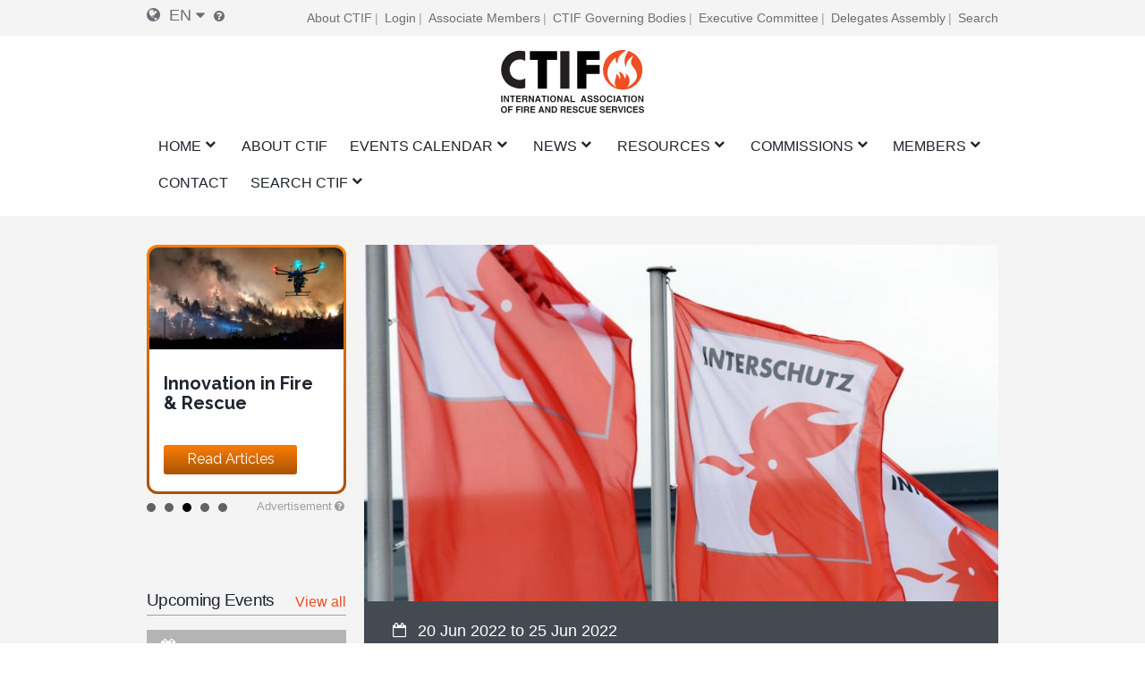

--- FILE ---
content_type: text/html; charset=UTF-8
request_url: https://mail.ctif.org/events/ctif-gearing-interschutz-june-lets-network-again-hannover
body_size: 17368
content:
<!DOCTYPE html>
<html lang="en" dir="ltr" prefix="og: https://ogp.me/ns#">
  <head>
    <meta charset="utf-8" />
<script async src="https://www.googletagmanager.com/gtag/js?id=G-HH0V8X2RXH"></script>
<script>window.dataLayer = window.dataLayer || [];function gtag(){dataLayer.push(arguments)};gtag("js", new Date());gtag("set", "developer_id.dMDhkMT", true);gtag("config", "G-HH0V8X2RXH", {"groups":"default","page_placeholder":"PLACEHOLDER_page_location","allow_ad_personalization_signals":false});</script>
<meta name="description" content="CTIF is looking forward during these special times to meet our international colleagues and partners in Hannover for the exchange of knowledge and future development. CTIF will of course have a place in the expo hall, and present ourselves and what we do" />
<meta name="abstract" content="CTIF was founded in 1900 in Paris as “Comité Technique International de prevention et d&#039;extinction de Feu”, for the purposes of encouraging and promoting co-operation among firefighters and other experts in Fire &amp; Rescue throughout the world." />
<meta name="keywords" content="CTIF, firefighters, Fire, Rescue" />
<link rel="canonical" href="https://mail.ctif.org/events/ctif-gearing-interschutz-june-lets-network-again-hannover" />
<meta name="robots" content="index, follow" />
<link rel="image_src" href="https://mail.ctif.org/sites/default/files/styles/cover_image_slider_teaser/public/2022-03/interschutz-flaggen_3_2_desktop_1146_764.jpeg?h=0cb936fd&amp;itok=wtF3atjm" />
<meta property="og:site_name" content="CTIF is gearing up for Interschutz in June: Let&#039;s network again in Hannover! | CTIF - International Association of Fire Services for Safer Citizens through Skilled Firefighters" />
<meta property="og:url" content="https://mail.ctif.org/events/ctif-gearing-interschutz-june-lets-network-again-hannover" />
<meta property="og:title" content="CTIF is gearing up for Interschutz in June: Let&#039;s network again in Hannover!" />
<meta property="og:image" content="https://mail.ctif.org/sites/default/files/styles/cover_image_slider_teaser/public/2022-03/interschutz-flaggen_3_2_desktop_1146_764.jpeg?h=0cb936fd&amp;itok=wtF3atjm" />
<meta property="og:image:url" content="https://mail.ctif.org/sites/default/files/styles/cover_image_slider_teaser/public/2022-03/interschutz-flaggen_3_2_desktop_1146_764.jpeg?h=0cb936fd&amp;itok=wtF3atjm" />
<meta property="og:image:secure_url" content="https://mail.ctif.org/sites/default/files/styles/cover_image_slider_teaser/public/2022-03/interschutz-flaggen_3_2_desktop_1146_764.jpeg?h=0cb936fd&amp;itok=wtF3atjm" />
<meta name="twitter:card" content="summary_large_image" />
<meta name="twitter:title" content="CTIF is gearing up for Interschutz in June: Let&#039;s network again in Hannover!" />
<meta name="twitter:image" content="https://mail.ctif.org/sites/default/files/styles/cover_image_slider_teaser/public/2022-03/interschutz-flaggen_3_2_desktop_1146_764.jpeg?h=0cb936fd&amp;itok=wtF3atjm" />
<meta name="Generator" content="Drupal 10 (https://www.drupal.org)" />
<meta name="MobileOptimized" content="width" />
<meta name="HandheldFriendly" content="true" />
<meta name="viewport" content="width=device-width, initial-scale=1.0" />
<link rel="icon" href="/themes/ignite/assets/images/logos/favicon.ico" type="image/vnd.microsoft.icon" />
<link rel="alternate" hreflang="en" href="https://mail.ctif.org/events/ctif-gearing-interschutz-june-lets-network-again-hannover" />
<link rel="alternate" hreflang="fr" href="https://mail.ctif.org/fr/events/le-ctif-se-prepare-pour-interschutz-en-juin-reunissons-nous-hanovre" />
<link rel="alternate" hreflang="de" href="https://mail.ctif.org/de/events/das-ctif-bereitet-sich-auf-die-interschutz-im-juni-vor-lasst-uns-hannover-wieder-netzwerken" />

    <title>CTIF is gearing up for Interschutz in June: Let&#039;s network again in Hannover! | CTIF - International Association of Fire Services for Safer Citizens through Skilled Firefighters</title>
    <link rel="stylesheet" media="all" href="/sites/default/files/css/css_QVEGUxoBOzRdVCxBR2Uhyx1zKb3QODqMz6sN8D6wE18.css?delta=0&amp;language=en&amp;theme=ignite&amp;include=[base64]" />
<link rel="stylesheet" media="all" href="/sites/default/files/css/css_3rPn_8sCCDwVzC2UDDW_w2Il2bsM4fh_0s-91tqSzSw.css?delta=1&amp;language=en&amp;theme=ignite&amp;include=[base64]" />

    
  </head>
  <body class="layout-sidebar-right-left path-node page-node-type-event">
        <a href="#main-content" class="visually-hidden focusable skip-link">
      Skip to main content
    </a>
    
      <div class="dialog-off-canvas-main-canvas" data-off-canvas-main-canvas>
    

<div id="page-wrapper" class="page-wrapper ">
    <div id="page">

                    <div id="preheader" class="preheader">
                <div class="section layout-container clearfix">

                    <div class="preheader-content">
                        <div class="preheader-left">
                              <div class="region region-language">
    <div id="block-dropdown-language-selector" class="block block-zanvidmar-dropdown-language">
  
    
      <div class="zanvidmar-dropdown-language-selector"><div class="js-dls-mini dls-mini" id="js-dls-mini"><span class="icon-lang"></span><span class="lang-id">en</span><span class="icon-dropdown"></span></div>
<div class="js-dls-full dls-full" id="js-dls-full"><span class="label"><span class="icon-lang"></span>Select language</span><div class="language-list"><a href="/events/ctif-gearing-interschutz-june-lets-network-again-hannover" class="active" hreflang="en">English<span class="lng-act-icon"></span></a><a href="/fr/events/le-ctif-se-prepare-pour-interschutz-en-juin-reunissons-nous-hanovre" hreflang="fr">French<span class="lng-act-icon"></span></a><a href="/de/events/das-ctif-bereitet-sich-auf-die-interschutz-im-juni-vor-lasst-uns-hannover-wieder-netzwerken" hreflang="de">German<span class="lng-act-icon"></span></a><a href="/ru/node/1978" hreflang="ru">Russian<span class="lng-act-icon"></span></a><a href="/es/node/1978" hreflang="es">Spanish<span class="lng-act-icon"></span></a><a href="/zh-hans/node/1978" hreflang="zh-hans">Chinese, Simplified<span class="lng-act-icon"></span></a></div></div>
<div id="automatic-translation-disclaimer" class="modal translation-disclaimer-modal">
  <div class="clearfix text-formatted field field--name-field-translation-disclaimer field--type-text-long field--label-above">
    <div class="field__label">Automatic Translation Disclaimer</div>
              <div class="field__item"><p>Thank you for choosing Automatic Translation. Currently we are offering translations from English into French and German, with more translation languages to be added in the near future. Please be aware that these translations are generated by a third party AI software service. While we have found that the translations are mostly correct, they may not be perfect in every case. To ensure the information you read is correct, please refer to the original article in English. If you find an error in a translation which you would like to bring to our attention, it would help us greatly if you let us know. We can correct any text or section, once we are aware of it. Please do not hesitate to<a href="/user/17/contact"> contact our webmaster</a> to let us know of any translation errors.</p>
</div>
          </div>
</div><div class="lang-tooltip"><a class="ctif-tooltip" href="#automatic-translation-disclaimer" rel="modal:open"></a></div></div>

  </div>

  </div>

                                                    </div>
                        <div class="preheader-right">
                              <div class="region region-preheader">
    <nav role="navigation" aria-labelledby="block-headerright-menu" id="block-headerright" class="block block-menu navigation menu--header-right">
            
  <h2 class="visually-hidden" id="block-headerright-menu">Header Right</h2>
  

        
              <ul class="menu">
                    <li class="menu-item">
        <a href="/ctif-international-association-fire-rescue-services" target="_self" data-drupal-link-system-path="node/1009">About CTIF</a>
              </li>
                <li class="menu-item">
        <a href="/user/login" target="_self" rel="" class="mobile-enabled" data-drupal-link-system-path="user/login">Login</a>
              </li>
                <li class="menu-item">
        <a href="/commissions-and-groups/ctif-information-associate-members" target="_self" data-drupal-link-system-path="node/1367">Associate Members</a>
              </li>
                <li class="menu-item">
        <a href="/ctif-international-association-fire-rescue-services" target="_self" data-drupal-link-system-path="node/1009">CTIF Governing Bodies</a>
              </li>
                <li class="menu-item">
        <a href="/ctif-executive-committee" target="_self" data-drupal-link-system-path="node/1026">Executive Committee</a>
              </li>
                <li class="menu-item">
        <a href="/commissions-and-groups/delegates-assembly/news" target="_self" data-drupal-link-system-path="commissions-and-groups/delegates-assembly/news">Delegates Assembly</a>
              </li>
                <li class="menu-item">
        <a href="/search-index" target="_self" data-drupal-link-system-path="node/1308">Search</a>
              </li>
        </ul>
  


  </nav>

  </div>

                        </div>
                    </div>
                </div>
            </div>

        <header id="header" class="header" role="banner" aria-label="Site header">
            <div class="section layout-container clearfix">
                                    <div id="mobile-menu-button" class="mobile-menu-button">
                        <div class="icon"></div>
                    </div>


                    <div class="main-header-content-wrapper">
                                                    <div class="site-branding">
                                  <div class="region region-site-branding">
    <div id="block-ignite-branding" class="block block-system block-system-branding-block">
  
    
        <a href="/" rel="home" class="site-logo">
      <img src="/themes/ignite/assets/images/logos/ctif_header_logo_slogan.svg" alt="Home" />
    </a>
        <div class="site-name">
      <a href="/" rel="home">CTIF - International Association of Fire Services for Safer Citizens through Skilled Firefighters</a>
    </div>
    </div>

  </div>

                            </div>
                        
                                                    <div class="header-navigation">
                                <div class="header-navigation-content">
                                      <div class="region region-navigation">
    <div id="block-mainnavigation" class="block block-superfish block-superfishmain">
  
    
      
<ul id="superfish-main" class="menu sf-menu sf-main sf-horizontal sf-style-none" role="menu" aria-label="Menu">
  

            
  <li id="main-standardfront-page" class="sf-depth-1 menuparent sf-first" role="none">
    
          <a href="/" class="sf-depth-1 menuparent" role="menuitem" aria-haspopup="true" aria-expanded="false">Home</a>
    
          <ul class="sf-multicolumn" role="menu">
      <li class="sf-multicolumn-wrapper " role="none">
    
    
              <ol role="menu">
      
      

  
  <li id="main-menu-link-content5c750f7b-46b7-462c-87e0-e7c93e659c7b" class="sf-depth-2 sf-no-children sf-first sf-last" role="none">
    
          <a href="/sitemap" target="_self" class="sf-depth-2" role="menuitem">SITE MAP</a>
    
    
    
    
      </li>



              </ol>
      
    
          </li>
      </ul>
    
      </li>


  
  <li id="main-menu-link-content72a8845c-604e-4ee0-9b48-42849fc98d06" class="sf-depth-1 sf-no-children" role="none">
    
          <a href="/ctif-international-association-fire-rescue-services" target="_self" class="sf-depth-1" role="menuitem">About CTIF</a>
    
    
    
    
      </li>


            
  <li id="main-menu-link-contenta89ddd8d-b893-4a0a-9c51-77dcf64b57b4" class="sf-depth-1 menuparent" role="none">
    
          <a href="/events" target="_self" class="sf-depth-1 menuparent" role="menuitem" aria-haspopup="true" aria-expanded="false">Events Calendar</a>
    
          <ul class="sf-multicolumn" role="menu">
      <li class="sf-multicolumn-wrapper " role="none">
    
    
              <ol role="menu">
      
      

  
  <li id="main-menu-link-contenta1360c9f-1817-4c1e-800c-8704f23183b9" class="sf-depth-2 sf-no-children sf-first" role="none">
    
          <a href="/topics/delegates-assembly" class="sf-depth-2" role="menuitem">Delegates Assembly</a>
    
    
    
    
      </li>


  
  <li id="main-menu-link-content2a2de7e2-67d8-4093-904e-203ee8c6ca51" class="sf-depth-2 sf-no-children" role="none">
    
          <a href="/commissions-and-groups/fire-rescue-new-challenges-ctif-yearly-seminar/news" target="_self" class="sf-depth-2" role="menuitem">CTIF Seminars</a>
    
    
    
    
      </li>


  
  <li id="main-menu-link-contentfa0addbb-f36b-456d-b35e-3ce7e2e55ab8" class="sf-depth-2 sf-no-children" role="none">
    
          <a href="/events" target="_self" class="sf-depth-2" role="menuitem">Events</a>
    
    
    
    
      </li>



              </ol>
      
    
          </li>
      </ul>
    
      </li>


            
  <li id="main-menu-link-content51af62db-1ef3-4c87-9fdb-8d2bd8bdf248" class="sf-depth-1 menuparent" role="none">
    
          <a href="/news" target="_self" class="sf-depth-1 menuparent" role="menuitem" aria-haspopup="true" aria-expanded="false">News</a>
    
          <ul class="sf-multicolumn" role="menu">
      <li class="sf-multicolumn-wrapper " role="none">
    
    
              <ol role="menu">
      
      

  
  <li id="main-menu-link-content1bfd9643-92d0-4a40-b885-6c49e6c0f3d2" class="sf-depth-2 sf-no-children sf-first" role="none">
    
          <a href="/news/sign-up-for-ctifs-newsletter" target="_self" class="sf-depth-2" role="menuitem">Newsletter</a>
    
    
    
    
      </li>


                      
  <li id="main-menu-link-content77aa914b-9876-4eeb-b254-22ab3e1b957b" class="sf-depth-2 sf-multicolumn-column menuparent sf-last" role="none">
        <div class="sf-multicolumn-column">
    
          <a href="/news" class="sf-depth-2 menuparent" role="menuitem" aria-haspopup="true" aria-expanded="false">World F&amp;R News </a>
    
    
    
              <ol role="menu">
      
      

            
  <li id="main-menu-link-content7a31273d-0d5a-4e7b-88a2-9c912af4e27d" class="sf-depth-3 menuparent sf-first" role="none">
    
          <a href="/topics/ctif-news-newsletters" title="News for and about CTIF Members" class="sf-depth-3 menuparent" role="menuitem" aria-haspopup="true" aria-expanded="false">News from CTIF </a>
    
    
    
              <ul role="menu">
      
      

  
  <li id="main-menu-link-contentc4e30397-670a-4aba-bdca-366b1b2a5ceb" class="sf-depth-4 sf-no-children sf-first sf-last" role="none">
    
          <a href="/commissions-and-groups/delegates-assembly/news" target="_self" class="sf-depth-4" role="menuitem">Delegates Assembly</a>
    
    
    
    
      </li>



              </ul>
      
    
    
      </li>


  
  <li id="main-menu-link-contente95c0461-9618-4fd7-884c-e654e78383a3" class="sf-depth-3 sf-no-children" role="none">
    
          <a href="/commissions-and-groups/forest-fires/news" target="_self" class="sf-depth-3" role="menuitem">Wild Fire Info</a>
    
    
    
    
      </li>


  
  <li id="main-menu-link-content11c3e49c-cb22-48cb-bde2-eb58d3394c3d" class="sf-depth-3 sf-no-children" role="none">
    
          <a href="/commissions-and-groups/delegates-assembly/news" target="_self" class="sf-depth-3" role="menuitem">Delegates Assembly </a>
    
    
    
    
      </li>


  
  <li id="main-menu-link-content786a6ef7-7293-4747-bbdb-82d93b840976" class="sf-depth-3 sf-no-children" role="none">
    
          <a href="/commissions-and-groups/hazardous-materials/news" target="_self" class="sf-depth-3" role="menuitem">Hazardous Materials News</a>
    
    
    
    
      </li>


  
  <li id="main-menu-link-content8b3f5c09-6b51-4449-b4ee-43926328cbf9" class="sf-depth-3 sf-no-children" role="none">
    
          <a href="/commissions-and-groups/extrication-and-new-technology/news" target="_self" class="sf-depth-3" role="menuitem">Extrication &amp; New Technology News</a>
    
    
    
    
      </li>


  
  <li id="main-menu-link-content88df4edc-1be5-45bc-8c3a-570096304d15" class="sf-depth-3 sf-no-children" role="none">
    
          <a href="/commissions-and-groups/fire-prevention/news" target="_self" class="sf-depth-3" role="menuitem">Fire Prevention News</a>
    
    
    
    
      </li>


  
  <li id="main-menu-link-content1cab184e-fe8d-4edf-978b-edbfef8b323e" class="sf-depth-3 sf-no-children" role="none">
    
          <a href="/commissions-and-groups/firefighters-health/news" target="_self" class="sf-depth-3" role="menuitem">Firefighter´s Health News</a>
    
    
    
    
      </li>


  
  <li id="main-menu-link-content3e0b4815-a237-4f15-b0f1-f773a3b6f0a7" class="sf-depth-3 sf-no-children" role="none">
    
          <a href="/commissions-and-groups/forest-fires/news" target="_self" class="sf-depth-3" role="menuitem">Forest Fire News</a>
    
    
    
    
      </li>


  
  <li id="main-menu-link-contentbe80fca2-f318-45c1-a507-c6d41e554797" class="sf-depth-3 sf-no-children" role="none">
    
          <a href="/commissions-and-groups/highrise-fires/news" target="_self" class="sf-depth-3" role="menuitem">Highrise Fire News</a>
    
    
    
    
      </li>


  
  <li id="main-menu-link-contentc173db46-1b36-41be-86be-1d02729dc5e5" class="sf-depth-3 sf-no-children" role="none">
    
          <a href="/commissions-and-groups/firefighters-line-duty-deaths/news" target="_self" class="sf-depth-3" role="menuitem">Firefighter´s Line of Duty Deaths</a>
    
    
    
    
      </li>


  
  <li id="main-menu-link-content18ed4b8b-8f24-4b29-bd59-849b31b81497" class="sf-depth-3 sf-no-children" role="none">
    
          <a href="/commissions-and-groups/terrorism/news" target="_self" class="sf-depth-3" role="menuitem">Terrorism</a>
    
    
    
    
      </li>



              </ol>
      
    
    
        </div>
      </li>



              </ol>
      
    
          </li>
      </ul>
    
      </li>


            
  <li id="main-menu-link-content22fb620b-e102-4159-ac1b-19d59445c6da" class="sf-depth-1 menuparent" role="none">
    
          <a href="/resources" target="_self" class="sf-depth-1 menuparent" role="menuitem" aria-haspopup="true" aria-expanded="false">Resources</a>
    
          <ul class="sf-multicolumn" role="menu">
      <li class="sf-multicolumn-wrapper " role="none">
    
    
              <ol role="menu">
      
      

  
  <li id="main-menu-link-content5b64a5cc-c207-4b41-bc6c-7030011abc2c" class="sf-depth-2 sf-no-children sf-first" role="none">
    
          <a href="/ctiforg-resource-library-training-education" class="sf-depth-2" role="menuitem">Library </a>
    
    
    
    
      </li>


  
  <li id="main-menu-link-content1c9211f1-7e4e-4d3c-b0ea-85e028b8cf58" class="sf-depth-2 sf-no-children" role="none">
    
          <a href="/commissions-and-groups/iso-17840-first-worldwide-firefighters-standard" class="sf-depth-2" role="menuitem">ISO 17840 </a>
    
    
    
    
      </li>


  
  <li id="main-menu-link-content6ba35c23-9058-4bca-b1c3-c2dab3bf300d" class="sf-depth-2 sf-no-children" role="none">
    
          <a href="/commissions-and-groups/ctif-center-world-fire-statistics" target="_self" class="sf-depth-2" role="menuitem">World Fire Statistics</a>
    
    
    
    
      </li>


  
  <li id="main-menu-link-content5d740ef3-e3d1-4d91-b10a-e8f2ab75905e" class="sf-depth-2 sf-no-children" role="none">
    
          <a href="/video-archive" class="sf-depth-2" role="menuitem">Video</a>
    
    
    
    
      </li>


  
  <li id="main-menu-link-content722d7f55-f494-42f8-9e1f-452889e16d2a" class="sf-depth-2 sf-no-children" role="none">
    
          <a href="https://www.youtube.com/channel/UCfquBWswd31_HT6df2chclQ/videos?view_as=subscriber" target="_self" class="sf-depth-2 sf-external" role="menuitem">CTIF News on YouTube</a>
    
    
    
    
      </li>


  
  <li id="main-menu-link-content3850992e-d793-4909-b80c-e63fee6f4e9e" class="sf-depth-2 sf-no-children" role="none">
    
          <a href="/search-index" target="_self" class="sf-depth-2" title="Search CTIF.org by subject categories or specific terms" role="menuitem">Search Guide</a>
    
    
    
    
      </li>


  
  <li id="main-menu-link-content142fbf89-b80b-42aa-9aba-c2193d9e218a" class="sf-depth-2 sf-no-children" role="none">
    
          <a href="/search" target="_self" class="sf-depth-2" role="menuitem">Search</a>
    
    
    
    
      </li>



              </ol>
      
    
          </li>
      </ul>
    
      </li>


            
  <li id="main-menu-link-content4493a488-1fe4-45e1-9e66-1699c8918efc" class="sf-depth-1 menuparent" role="none">
    
          <a href="/ctif-international-association-fire-rescue-services" target="_self" title="These are the Working Commissions and Working Groups of CTIF, where specific subjects are discussed based on chosen fieldfs of study. The members of the commissions and groups are not elected but are open for involvement to interested CTIF members.." class="sf-depth-1 menuparent" role="menuitem" aria-haspopup="true" aria-expanded="false">Commissions</a>
    
          <ul class="sf-multicolumn" role="menu">
      <li class="sf-multicolumn-wrapper " role="none">
    
    
              <ol role="menu">
      
      

                      
  <li id="main-menu-link-content54aa6ada-2f31-4466-88db-cda2ece51143" class="sf-depth-2 sf-multicolumn-column menuparent sf-first" role="none">
        <div class="sf-multicolumn-column">
    
          <a href="/commissions-and-groups/ctif-competitions-commission" target="_self" rel="" class="sf-depth-2 menuparent" role="menuitem" aria-haspopup="true" aria-expanded="false">Competitions</a>
    
    
    
              <ol role="menu">
      
      

  
  <li id="main-menu-link-content525ce41c-0c0d-4691-b9e9-ed3a7053b5a0" class="sf-depth-3 sf-no-children sf-first sf-last" role="none">
    
          <a href="https://ctif.org/taxonomy/term/260" class="sf-depth-3 sf-external" role="menuitem">The Firefighting Sports Commission</a>
    
    
    
    
      </li>



              </ol>
      
    
    
        </div>
      </li>


  
  <li id="main-menu-link-contente8afd462-6cb7-4333-8f29-9a9855aefbb8" class="sf-depth-2 sf-no-children" role="none">
    
          <a href="/ctif-executive-committee" target="_self" class="sf-depth-2" role="menuitem">CTIF Executive Committee</a>
    
    
    
    
      </li>


  
  <li id="main-menu-link-contentb3f25699-4a76-45ed-8638-dc46bb7edefb" class="sf-depth-2 sf-no-children" role="none">
    
          <a href="/commissions-and-groups/extrication-and-new-technology" target="_self" rel="" class="sf-depth-2" role="menuitem">Extrication and New Technology</a>
    
    
    
    
      </li>


  
  <li id="main-menu-link-contentab804112-8dd3-4118-b30a-822878644a02" class="sf-depth-2 sf-no-children" role="none">
    
          <a href="/commissions-and-groups/ctif-center-world-fire-statistics" target="_self" rel="" class="sf-depth-2" role="menuitem">CTIF Center for Fire Statistics</a>
    
    
    
    
      </li>


  
  <li id="main-menu-link-content34e5038d-c145-4e19-9d64-3a4cc91dd67c" class="sf-depth-2 sf-no-children" role="none">
    
          <a href="/commissions-and-groups/women-fire-and-rescue-services" target="_self" rel="" class="sf-depth-2" role="menuitem">Women in Fire and Rescue Services</a>
    
    
    
    
      </li>


  
  <li id="main-menu-link-content4121e3d0-32b8-4e42-86a2-9a0740c789b9" class="sf-depth-2 sf-no-children" role="none">
    
          <a href="/commissions-and-groups/ctic-nordic-and-baltic-commission" class="sf-depth-2" role="menuitem">Nordic and Baltic Working Group</a>
    
    
    
    
      </li>


  
  <li id="main-menu-link-content6fb0bd23-e25c-4b8c-b325-5d9eae675dce" class="sf-depth-2 sf-no-children" role="none">
    
          <a href="/topics/tunnel-fires" class="sf-depth-2" role="menuitem">The CTIF Commission for Firefighting in Tunnels</a>
    
    
    
    
      </li>


  
  <li id="main-menu-link-content80dc1017-aa4d-4ccc-a9cc-41869bfc09f5" class="sf-depth-2 sf-no-children" role="none">
    
          <a href="https://www.ctif.org/commissions-and-groups/fire-and-rescue-airports" class="sf-depth-2 sf-external" role="menuitem">Fire &amp; Rescue at Airports</a>
    
    
    
    
      </li>


  
  <li id="main-menu-link-contentbb1e23aa-5570-4ca2-80a4-4c590cde8f1f" class="sf-depth-2 sf-no-children" role="none">
    
          <a href="/commissions-and-groups/ctif-firefighters-health-commission" target="_self" class="sf-depth-2" role="menuitem">Firefighters&#039; Health Commission</a>
    
    
    
    
      </li>


  
  <li id="main-menu-link-content650dc81f-36e6-4af6-8019-14a3f37e9288" class="sf-depth-2 sf-no-children" role="none">
    
          <a href="/commissions-and-groups/hazardous-materials" target="_self" rel="" class="sf-depth-2" role="menuitem">Hazardous Materials</a>
    
    
    
    
      </li>


  
  <li id="main-menu-link-content097f6fa2-a155-4e68-9607-93d7c9a9f673" class="sf-depth-2 sf-no-children" role="none">
    
          <a href="/commissions-and-groups/fire-prevention" target="_self" rel="" class="sf-depth-2" role="menuitem">Fire Prevention</a>
    
    
    
    
      </li>


  
  <li id="main-menu-link-contentc6acc5de-51e6-4e51-9354-937724f3afe6" class="sf-depth-2 sf-no-children" role="none">
    
          <a href="/commissions-and-groups/volunteer-firefighters-commission" target="_self" rel="" class="sf-depth-2" role="menuitem">Volunteer firefighters</a>
    
    
    
    
      </li>


  
  <li id="main-menu-link-contentdecd5875-09f5-49c3-9d90-06a7f27bf596" class="sf-depth-2 sf-no-children" role="none">
    
          <a href="/commissions-and-groups/international-youth-leader-commission" target="_self" rel="" class="sf-depth-2" role="menuitem">International Youth Leader Commission</a>
    
    
    
    
      </li>


  
  <li id="main-menu-link-contentdc48f91c-2e96-4964-8468-143eaa361602" class="sf-depth-2 sf-no-children" role="none">
    
          <a href="/commissions-and-groups/history-commission" target="_self" rel="" class="sf-depth-2" role="menuitem">History Commission</a>
    
    
    
    
      </li>


  
  <li id="main-menu-link-content3b7dcfd6-a628-42bc-92cb-76d784142a4a" class="sf-depth-2 sf-no-children" role="none">
    
          <a href="/commissions-and-groups/forest-fires" target="_self" rel="" class="sf-depth-2" role="menuitem">Forest Fires</a>
    
    
    
    
      </li>


  
  <li id="main-menu-link-contentc6de6e63-6c03-47f8-acea-a1b9654841ad" class="sf-depth-2 sf-no-children" role="none">
    
          <a href="/commissions-and-groups/commission-europe" target="_self" rel="" class="sf-depth-2" role="menuitem">Commission Europe</a>
    
    
    
    
      </li>


  
  <li id="main-menu-link-content84f83e00-7f68-483c-bc76-b614eb592dec" class="sf-depth-2 sf-no-children" role="none">
    
          <a href="https://ctif.org/commissions-and-groups/ctif-fire-investigations-group" class="sf-depth-2 sf-external" role="menuitem">Fire Investigation Work Group</a>
    
    
    
    
      </li>


  
  <li id="main-menu-link-contenta8daf81d-3cdf-4623-b858-4a310b6ea3c7" class="sf-depth-2 sf-no-children" role="none">
    
          <a href="https://www.ctif.org/commissions-and-groups/ctif-sweden" class="sf-depth-2 sf-external" title="The National Committee CTIF Sweden" role="menuitem">CTIF Sweden</a>
    
    
    
    
      </li>



              </ol>
      
    
          </li>
      </ul>
    
      </li>


            
  <li id="main-menu-link-content36b8b52b-4a3a-4f10-92ef-2e9de9bab1b1" class="sf-depth-1 menuparent" role="none">
    
          <a href="/how-become-member" target="_self" rel="" class="sf-depth-1 menuparent" role="menuitem" aria-haspopup="true" aria-expanded="false">Members</a>
    
          <ul class="sf-multicolumn" role="menu">
      <li class="sf-multicolumn-wrapper " role="none">
    
    
              <ol role="menu">
      
      

  
  <li id="main-menu-link-content32b16c4b-440f-4468-85d1-aafbc28868e0" class="sf-depth-2 sf-no-children sf-first" role="none">
    
          <a href="/news/official-ctif-online-shop-now-open" target="_self" class="sf-depth-2" role="menuitem">CTIF Shop</a>
    
    
    
    
      </li>


  
  <li id="main-menu-link-contenta1dfc71d-d6d3-48e0-99f0-b40e23013362" class="sf-depth-2 sf-no-children" role="none">
    
          <a href="/ctif-executive-committee" class="sf-depth-2" role="menuitem">Executive Committee</a>
    
    
    
    
      </li>


  
  <li id="main-menu-link-content3202b066-47b4-4715-b433-585f9e322a0d" class="sf-depth-2 sf-no-children" role="none">
    
          <a href="/list-ctif-officers" target="_self" rel="" class="sf-depth-2" role="menuitem">Contact CTIF Officers</a>
    
    
    
    
      </li>


  
  <li id="main-menu-link-content9a8bc57b-1a04-4e46-b6ae-7acfd19d7c51" class="sf-depth-2 sf-no-children" role="none">
    
          <a href="/how-become-member" target="_self" rel="" class="sf-depth-2" role="menuitem">How to become a member?</a>
    
    
    
    
      </li>


  
  <li id="main-menu-link-content9e5368be-4e2b-4e01-ba57-53f7bfca3a65" class="sf-depth-2 sf-no-children" role="none">
    
          <a href="/commissions-and-groups/ctif-information-associate-members" target="_self" class="sf-depth-2" role="menuitem">Associate Members´Info</a>
    
    
    
    
      </li>


  
  <li id="main-menu-link-content21da09f0-eb42-49ac-80a8-064655a5f484" class="sf-depth-2 sf-no-children" role="none">
    
          <a href="/associate-members" class="sf-depth-2" role="menuitem">Associate members</a>
    
    
    
    
      </li>


  
  <li id="main-menu-link-content39ddfa83-ca9d-4e6a-8fda-0bac1b148265" class="sf-depth-2 sf-no-children" role="none">
    
          <a href="/member-countries" class="sf-depth-2" role="menuitem">Member Countries</a>
    
    
    
    
      </li>


  
  <li id="main-menu-link-content71204828-ebf2-401d-8cf4-bb867f1ba9d9" class="sf-depth-2 sf-no-children" role="none">
    
          <a href="/honorary-members" class="sf-depth-2" role="menuitem">Honorary members</a>
    
    
    
    
      </li>



              </ol>
      
    
          </li>
      </ul>
    
      </li>


  
  <li id="main-menu-link-contentdbb258e2-9e05-406f-9df7-19f1041bf87c" class="sf-depth-1 sf-no-children" role="none">
    
          <a href="https://www.ctif.org/list-ctif-officers" class="sf-depth-1 sf-external" role="menuitem">Contact</a>
    
    
    
    
      </li>


            
  <li id="main-menu-link-contentd0ca59d6-6c67-4459-8d44-c67b08a8c56e" class="sf-depth-1 menuparent sf-last" role="none">
    
          <a href="/node/1954" class="sf-depth-1 menuparent" role="menuitem" aria-haspopup="true" aria-expanded="false">Search CTIF</a>
    
          <ul class="sf-multicolumn" role="menu">
      <li class="sf-multicolumn-wrapper " role="none">
    
    
              <ol role="menu">
      
      

                      
  <li id="main-menu-link-contentb6b1f9b1-fef0-48c9-ae5d-6505e24c2a61" class="sf-depth-2 sf-multicolumn-column menuparent sf-first sf-last" role="none">
        <div class="sf-multicolumn-column">
    
          <a href="/search-index" target="_self" class="sf-depth-2 menuparent" role="menuitem" aria-haspopup="true" aria-expanded="false">Search by specific key words</a>
    
    
    
              <ol role="menu">
      
      

  
  <li id="main-menu-link-contentf5a1aa8b-9a43-45cf-94b6-9d7904a7ffd5" class="sf-depth-3 sf-no-children sf-first" role="none">
    
          <a href="/topics" class="sf-depth-3" role="menuitem">Search by Topic</a>
    
    
    
    
      </li>



              </ol>
      
    
    
        </div>
      </li>



              </ol>
      
    
          </li>
      </ul>
    
      </li>


</ul>

  </div>

  </div>

                                </div>
                            </div>
                                            </div>

                            </div>

                    </header>

                                                                                                                                                                                                                                                                                                                                        
        

        <div id="main-wrapper" class="layout-main-wrapper clearfix">
            <div id="main" class="layout-main clearfix ">
                <div class="layout-main-row">


                                        <main id="content" class="region-id-main main-content" role="main">
                        <section class="section">
                            <a id="main-content" tabindex="-1"></a>
                              <div class="region region-content">
    <div data-drupal-messages-fallback class="hidden"></div>
<div id="block-ignite-content" class="block block-system block-system-main-block">
  
    
      
<article data-history-node-id="1978" class="node node--type-event node--promoted node--view-mode-full">

    
    <div class="node__content">
                
  




<div class="templated-layout tl-left-custom tl-right-none tl-event">

        <aside class="tl-sidebar-left" role="complementary">
      
                          <div class="block block-ctif-advertisement block-ctif-advertisement-sidebar-block">
  
    
        <div class="ctif-advertisement-block-container">
    <div class="ctif-advertisement-block-content">
              
      <div data-item-slider-count="5" class="field field--name-field-advertisements field--type-entity-reference field--label-hidden field__items">
              <div class="field__item">


  
<article data-history-node-id="2863">
  <div class="boxed-teaser-wrapper boxed-teaser-advertisement-wrapper">

    <div class="advertisement-background">
      <div class="custom-border" style="background-color: #F77E03"></div>
      <div class="border-gradient-overlay"></div>
    </div>

    <div class="advertisement-content">
      <div class="boxed-teaser-image">
                  
            <div class="field field--name-field-advertisement-image field--type-entity-reference field--label-hidden field__item"><article class="media media--type-image media--view-mode-advertisement">
  
      
  <div class="field field--name-field-media-image field--type-image field--label-visually_hidden">
    <div class="field__label visually-hidden">Image</div>
              <div class="field__item">  <img loading="lazy" src="/sites/default/files/styles/advertisement_image_style/public/news_images/2020-06/Eurio%20Rescue%20Screenshot%202.jpeg?itok=YIe1dqTv" width="1050" height="550" alt="Screenshot from the teaser video about the Europ Rescue App" class="image-style-advertisement-image-style" />


</div>
          </div>

  </article>
</div>
      
              </div>

      <div class="boxed-teaser-content">
        <div class="btc-title">
                      
                          <h3 class="teaser-title">
                <a href="https://ctif.org/news/half-million-first-responders-have-downloaded-euro-ncap-ctif-euro-rescue-app" rel="bookmark">
                <span class="field field--name-title">
                  Get the Euro Rescue App 
                </span>
                </a>
              </h3>
                              </div>

        <div class="btc-summary">
          
            

                          <div class="advertisement-btn">
                <div class="custom-btn" style="background-color: #F77E03"></div>
                <div class="advertisement-btn-overlay-gradient"></div>
                
            <div class="field field--name-field-advertisement-button-label field--type-string field--label-hidden field__item">Download</div>
      
              </div>
            
                  </div>

        <div class="btc-footer">
                                        </div>
      </div>

              <a class="link-overlay" href="https://ctif.org/news/half-million-first-responders-have-downloaded-euro-ncap-ctif-euro-rescue-app" rel="bookmark"><span class="field field--name-title field--type-string field--label-hidden">Get the Euro Rescue App </span>
</a>
      
    </div>
  </div>

</article>
</div>
              <div class="field__item">


  
<article data-history-node-id="2866">
  <div class="boxed-teaser-wrapper boxed-teaser-advertisement-wrapper">

    <div class="advertisement-background">
      <div class="custom-border" style="background-color: #F46204"></div>
      <div class="border-gradient-overlay"></div>
    </div>

    <div class="advertisement-content">
      <div class="boxed-teaser-image">
                  
            <div class="field field--name-field-advertisement-image field--type-entity-reference field--label-hidden field__item"><article class="media media--type-image media--view-mode-advertisement">
  
      
  <div class="field field--name-field-media-image field--type-image field--label-visually_hidden">
    <div class="field__label visually-hidden">Image</div>
              <div class="field__item">  <img loading="lazy" src="/sites/default/files/styles/advertisement_image_style/public/2025-04/UHP_lance_used_on_EV_fire_0.png?itok=Q8AaMEkH" width="1050" height="550" alt="UHP lance used on an EV" class="image-style-advertisement-image-style" />


</div>
          </div>

  </article>
</div>
      
              </div>

      <div class="boxed-teaser-content">
        <div class="btc-title">
                      
                          <h3 class="teaser-title">
                <a href="https://ctif.org/topics/lithium-battery-fires" rel="bookmark">
                <span class="field field--name-title">
                  CTIF Covers EV Fires
                </span>
                </a>
              </h3>
                              </div>

        <div class="btc-summary">
          
            

                          <div class="advertisement-btn">
                <div class="custom-btn" style="background-color: #F46204"></div>
                <div class="advertisement-btn-overlay-gradient"></div>
                
            <div class="field field--name-field-advertisement-button-label field--type-string field--label-hidden field__item">Read Articles</div>
      
              </div>
            
                  </div>

        <div class="btc-footer">
                                        </div>
      </div>

              <a class="link-overlay" href="https://ctif.org/topics/lithium-battery-fires" rel="bookmark"><span class="field field--name-title field--type-string field--label-hidden">CTIF Covers EV Fires</span>
</a>
      
    </div>
  </div>

</article>
</div>
              <div class="field__item">


  
<article data-history-node-id="2867">
  <div class="boxed-teaser-wrapper boxed-teaser-advertisement-wrapper">

    <div class="advertisement-background">
      <div class="custom-border" style="background-color: #FB7C05"></div>
      <div class="border-gradient-overlay"></div>
    </div>

    <div class="advertisement-content">
      <div class="boxed-teaser-image">
                  
            <div class="field field--name-field-advertisement-image field--type-entity-reference field--label-hidden field__item"><article class="media media--type-image media--view-mode-advertisement">
  
      
  <div class="field field--name-field-media-image field--type-image field--label-visually_hidden">
    <div class="field__label visually-hidden">Image</div>
              <div class="field__item">  <img loading="lazy" src="/sites/default/files/styles/advertisement_image_style/public/2022-11/Drone%20Amplified.jpeg?itok=Yu5tFleC" width="1050" height="550" alt="Promotion photo from Drones Amplified" class="image-style-advertisement-image-style" />


</div>
          </div>

  </article>
</div>
      
              </div>

      <div class="boxed-teaser-content">
        <div class="btc-title">
                      
                          <h3 class="teaser-title">
                <a href="/topics/innovations-fire-rescue" rel="bookmark">
                <span class="field field--name-title">
                  Innovation in Fire &amp; Rescue 
                </span>
                </a>
              </h3>
                              </div>

        <div class="btc-summary">
          
            

                          <div class="advertisement-btn">
                <div class="custom-btn" style="background-color: #FB7C05"></div>
                <div class="advertisement-btn-overlay-gradient"></div>
                
            <div class="field field--name-field-advertisement-button-label field--type-string field--label-hidden field__item">Read Articles</div>
      
              </div>
            
                  </div>

        <div class="btc-footer">
                                        </div>
      </div>

              <a class="link-overlay" href="/topics/innovations-fire-rescue" rel="bookmark"><span class="field field--name-title field--type-string field--label-hidden">Innovation in Fire &amp; Rescue </span>
</a>
      
    </div>
  </div>

</article>
</div>
              <div class="field__item">


  
<article data-history-node-id="2864">
  <div class="boxed-teaser-wrapper boxed-teaser-advertisement-wrapper">

    <div class="advertisement-background">
      <div class="custom-border" style="background-color: #F48103"></div>
      <div class="border-gradient-overlay"></div>
    </div>

    <div class="advertisement-content">
      <div class="boxed-teaser-image">
                  
            <div class="field field--name-field-advertisement-image field--type-entity-reference field--label-hidden field__item"><article class="media media--type-image media--view-mode-advertisement">
  
      
  <div class="field field--name-field-media-image field--type-image field--label-visually_hidden">
    <div class="field__label visually-hidden">Image</div>
              <div class="field__item">  <img loading="lazy" src="/sites/default/files/styles/advertisement_image_style/public/2025-04/Screenshot%202025-04-29%20at%2014.05.08.png?itok=2Jbop9d8" width="1050" height="550" alt="Advertising teaser" class="image-style-advertisement-image-style" />


</div>
          </div>

  </article>
</div>
      
              </div>

      <div class="boxed-teaser-content">
        <div class="btc-title">
                      
                          <h3 class="teaser-title">
                <a href="https://ctif.org/users/web-page-communications-bjorn-ulfsson" rel="bookmark">
                <span class="field field--name-title">
                  Advertise on CTIF.org
                </span>
                </a>
              </h3>
                              </div>

        <div class="btc-summary">
          
            

                          <div class="advertisement-btn">
                <div class="custom-btn" style="background-color: #F48103"></div>
                <div class="advertisement-btn-overlay-gradient"></div>
                
            <div class="field field--name-field-advertisement-button-label field--type-string field--label-hidden field__item">Inquire</div>
      
              </div>
            
                  </div>

        <div class="btc-footer">
                                        </div>
      </div>

              <a class="link-overlay" href="https://ctif.org/users/web-page-communications-bjorn-ulfsson" rel="bookmark"><span class="field field--name-title field--type-string field--label-hidden">Advertise on CTIF.org</span>
</a>
      
    </div>
  </div>

</article>
</div>
              <div class="field__item">


  
<article data-history-node-id="2865">
  <div class="boxed-teaser-wrapper boxed-teaser-advertisement-wrapper">

    <div class="advertisement-background">
      <div class="custom-border" style="background-color: #F68E04"></div>
      <div class="border-gradient-overlay"></div>
    </div>

    <div class="advertisement-content">
      <div class="boxed-teaser-image">
                  
            <div class="field field--name-field-advertisement-image field--type-entity-reference field--label-hidden field__item"><article class="media media--type-image media--view-mode-advertisement">
  
      
  <div class="field field--name-field-media-image field--type-image field--label-visually_hidden">
    <div class="field__label visually-hidden">Image</div>
              <div class="field__item">  <img loading="lazy" src="/sites/default/files/styles/advertisement_image_style/public/2025-04/Screenshot%202025-04-29%20at%2014.18.18.png?itok=jfGObG5a" width="1050" height="550" alt="CFS" class="image-style-advertisement-image-style" />


</div>
          </div>

  </article>
</div>
      
              </div>

      <div class="boxed-teaser-content">
        <div class="btc-title">
                      
                          <h3 class="teaser-title">
                <a href="https://www.ctif.org/world-fire-statistics" rel="bookmark">
                <span class="field field--name-title">
                  Fire Statistics Center
                </span>
                </a>
              </h3>
                              </div>

        <div class="btc-summary">
          
            

                          <div class="advertisement-btn">
                <div class="custom-btn" style="background-color: #F68E04"></div>
                <div class="advertisement-btn-overlay-gradient"></div>
                
            <div class="field field--name-field-advertisement-button-label field--type-string field--label-hidden field__item">Download</div>
      
              </div>
            
                  </div>

        <div class="btc-footer">
                                        </div>
      </div>

              <a class="link-overlay" href="https://www.ctif.org/world-fire-statistics" rel="bookmark"><span class="field field--name-title field--type-string field--label-hidden">Fire Statistics Center</span>
</a>
      
    </div>
  </div>

</article>
</div>
          </div>
  
          </div>
    <div class="ctif-advertisement-block-footer">
              <a class="advertisement-policy-page" href="/ctif">Advertisement</a>
          </div>
  </div>

  </div>

        
                          
      <div class="field field--name-field-sidebar-left field--type-entity-reference-revisions field--label-hidden field__items">
              <div class="field__item">         
      <div  class="paragraph-settings-wrapper paragraph-settings-wrapper--type--sidebar-block paragraph-settings-wrapper--view-mode--default  ">

               
              <div class="content-wrapper">

                
           <div class="paragraph-wrapper">          
                                                  
                                      
                                                  
                            <div class="paragraph paragraph--type--sidebar-block paragraph--view-mode--default">
    
  
    
    
            

        <div class="views-element-container block block-views block-views-blockevents-events-block-upcoming-3-sidebar" id="block-views-block-events-events-block-upcoming-3-sidebar">
  
    
      <div>
<div class="view view-events view-id-events view-display-id-events_block_upcoming_3_sidebar js-view-dom-id-ee0113a48ada08b6e6599b3b85e7de6933a09c192ff8369942a1a95fadbf8258">
              
            
              <div class="view-header">
            <div class="view-header-full-size"><h2 class="block-title">Upcoming Events</h2><a class="block-archive" href="/node/1002">View all</a></div>
        </div>
                  
              <div class="view-content">
                <div class="views-row"><article data-history-node-id="3141">
    <div class="sidebar-teaser-wrapper sidebar-teaser-event-wrapper">

        <div class="sidebar-teaser-header">
                    
    


<div class="event-date-wr">
    <div class="event-date">

                <div class="field field--name-field-date field--type-daterange field--label-hidden field__item">
            <time datetime="2026-01-23T11:00:00+00:00" class="datetime">23 Jan 2026</time>

            
        </div>
        

    </div>
</div>            </div>

        <div class="sidebar-teaser-image">

            
                              
            <div class="field field--name-field-cover-image-media field--type-entity-reference field--label-hidden field__item">  <a href="/events/direktion-webinar-ensuring-connectivity-crisis-resilient-communications-responders" hreflang="en"><img loading="lazy" src="/sites/default/files/styles/sidebar_teaser/public/2026-01/Screenshot%202026-01-09%20at%2014.09.22.png?h=8a37cf60&amp;itok=TJP0n9rv" width="90" height="90" alt="Direction webinar poster Jan 23, 2026" class="image-style-sidebar-teaser" />

</a>
</div>
      
                    </div>

        <div class="sidebar-teaser-content">
            <div class="stc-title">
                                    
                                            <div class="teaser-title"><a href="/events/direktion-webinar-ensuring-connectivity-crisis-resilient-communications-responders" rel="bookmark"><span class="field field--name-title field--type-string field--label-hidden">DIREKTION Webinar - Ensuring Connectivity in Crisis: Resilient Communications for Responders</span>
</a></div>

                                                </div>

            <div class="stc-summary">
                                    

How can emergency responders remain connected when communication networks are disrupted during crise...
                            </div>

        </div>
                <a class="link-overlay" href="/events/direktion-webinar-ensuring-connectivity-crisis-resilient-communications-responders" rel="bookmark"><span class="field field--name-title field--type-string field--label-hidden">DIREKTION Webinar - Ensuring Connectivity in Crisis: Resilient Communications for Responders</span>
</a>
        
    </div>
</article>
</div>
    <div class="views-row"><article data-history-node-id="3148">
    <div class="sidebar-teaser-wrapper sidebar-teaser-event-wrapper">

        <div class="sidebar-teaser-header">
                    
    


<div class="event-date-wr">
    <div class="event-date">

                <div class="field field--name-field-date field--type-daterange field--label-hidden field__item">
            <time datetime="2026-03-03T09:00:00+00:00" class="datetime">3 Mar 2026</time>

                            to
                <time datetime="2026-03-05T18:00:00+00:00" class="datetime">5 Mar 2026</time>
            
        </div>
        

    </div>
</div>            </div>

        <div class="sidebar-teaser-image">

            
                              
            <div class="field field--name-field-cover-image-media field--type-entity-reference field--label-hidden field__item">  <a href="/events/invitation-21st-meeting-commission-women-fire-and-rescue-services-commission-wfrs" hreflang="en"><img loading="lazy" src="/sites/default/files/styles/sidebar_teaser/public/2026-01/Luxembourg_City_pano_Wikimedia_Commons.jpg?itok=8X9s4Sxn" width="90" height="90" alt="Wikipedia Creative Commons License. Panoramic view of the old city of Luxembourg city, in Luxembourg (country). Français : Vue panoramique sur la ville de Luxembourg, capitale du Grand Duché de Luxembourg Date	24 May 2010 Source	Own work Author	Benh LIEU SONG" class="image-style-sidebar-teaser" />

</a>
</div>
      
                    </div>

        <div class="sidebar-teaser-content">
            <div class="stc-title">
                                    
                                            <div class="teaser-title"><a href="/events/invitation-21st-meeting-commission-women-fire-and-rescue-services-commission-wfrs" rel="bookmark"><span class="field field--name-title field--type-string field--label-hidden">Invitation to the 21st meeting of the Commission for Women in Fire and Rescue Services (Commission for WFRS)</span>
</a></div>

                                                </div>

            <div class="stc-summary">
                                    

All participants are kindly asked to register as soon as possible with the Commission Secretary, Ine...
                            </div>

        </div>
                <a class="link-overlay" href="/events/invitation-21st-meeting-commission-women-fire-and-rescue-services-commission-wfrs" rel="bookmark"><span class="field field--name-title field--type-string field--label-hidden">Invitation to the 21st meeting of the Commission for Women in Fire and Rescue Services (Commission for WFRS)</span>
</a>
        
    </div>
</article>
</div>

        </div>
      
                                      </div>
</div>

  </div>

  

  </div>

                    </div>
                
      </div>     
               
                 </div>
 </div>
              <div class="field__item">         
      <div  class="paragraph-settings-wrapper paragraph-settings-wrapper--type--sidebar-block paragraph-settings-wrapper--view-mode--default  ">

               
              <div class="content-wrapper">

                
           <div class="paragraph-wrapper">          
                                                  
                                      
                                                  
                            <div class="paragraph paragraph--type--sidebar-block paragraph--view-mode--default">
    
  
        <div id="block-supporterspercontent" class="block block-ctif block-ctif-supporters-node-block">
  
    
  
     
        <div class="supporters-title">
            <h2>Exposed</h2>
        </div>

        <div class="supporters-wr">
                                                                                            <div class="add">
                <div class="views-element-container">
<div class="view view-supporters view-id-supporters view-display-id-random_ad js-view-dom-id-0787ba402c70ffd7db468f54e720fa843cca572b21d2087f0491f6485a368ee3">
              
            
                  
      
                                      </div>
</div>

            </div>

            <div class="exposed">
                <div class="views-element-container">
<div class="view view-sidebar-exposed view-id-sidebar_exposed view-display-id-exposed_content js-view-dom-id-78664a5606b7863142f2b6704a7b5e6dd84d49562bb21b981b012759b071c2d5">
                
            
                  
              <div class="view-content">
                <div class="views-row"><article data-history-node-id="1784">
    <div class="boxed-teaser-wrapper boxed-teaser-news-wrapper">

        
        <div class="boxed-teaser-header">
                  </div>

        <div class="boxed-teaser-image">
                            
            <div class="field field--name-field-cover-image-media field--type-entity-reference field--label-hidden field__item">  <a href="/news/ctif-news-focus-women-fire-rescue" hreflang="en"><img loading="lazy" src="/sites/default/files/styles/cover_image_boxed_teaser/public/news_images/2019-11/WomenBarcelona%20Nov%202019.JPG?h=1e211d54&amp;itok=eIVl_X2Y" width="960" height="540" alt="CTIF Commission for Women in Fire &amp; Rescue met for their bi-yearly meeting, this time in Barcelona. " class="image-style-cover-image-boxed-teaser" />

</a>
</div>
      
                    </div>
        <div class="boxed-teaser-content">


            <div class="btc-title">
                                    
                                            <h3 class="teaser-title">
                          <a href="/news/ctif-news-focus-women-fire-rescue" rel="bookmark">
                            <span class="field field--name-title">
                              CTIF News Focus: Women in Fire &amp; Rescue
                            </span>
                          </a>
                        </h3>
                                                </div>

            <div class="btc-summary">
                                    


                            </div>

                                                                                                                     
            <div class="btc-footer">
                  <div class="read-more">
    <a href="/news/ctif-news-focus-women-fire-rescue" rel="tag" title="CTIF News Focus: Women in Fire &amp; Rescue" hreflang="en">Read more<span class="visually-hidden">CTIF News Focus: Women in Fire &amp; Rescue</span></a>
  </div>
            </div>




        </div>
                <a class="link-overlay" href="/news/ctif-news-focus-women-fire-rescue" rel="bookmark"><span class="field field--name-title field--type-string field--label-hidden">CTIF News Focus: Women in Fire &amp; Rescue</span>
</a>
        
    </div>
</article>
</div>
    <div class="views-row"><article data-history-node-id="2331">
    <div class="boxed-teaser-wrapper boxed-teaser-news-wrapper">

        
        <div class="boxed-teaser-header">
                  </div>

        <div class="boxed-teaser-image">
                            
            <div class="field field--name-field-cover-image-media field--type-entity-reference field--label-hidden field__item">  <a href="/news/how-much-do-forest-fires-contribute-co2-emissions-depending-area-and-population-density-it-can" hreflang="en"><img loading="lazy" src="/sites/default/files/styles/cover_image_boxed_teaser/public/2023-08/Screen%20Shot%202023-08-31%20at%2017.46.49.png?itok=KKLe05bq" width="960" height="540" alt="Aerial photo of the wildfires in the Northwest Territories in northern Canada summer of 2023. Photo: N.W.T. Fire" class="image-style-cover-image-boxed-teaser" />

</a>
</div>
      
                    </div>
        <div class="boxed-teaser-content">


            <div class="btc-title">
                                    
                                            <h3 class="teaser-title">
                          <a href="/news/how-much-do-forest-fires-contribute-co2-emissions-depending-area-and-population-density-it-can" rel="bookmark">
                            <span class="field field--name-title">
                              How much do forest fires contribute to CO2 emissions? - it can range from 5 % to almost 300 times th...
                            </span>
                          </a>
                        </h3>
                                                </div>

            <div class="btc-summary">
                                    


                            </div>

                                                                                                                     
            <div class="btc-footer">
                  <div class="read-more">
    <a href="/news/how-much-do-forest-fires-contribute-co2-emissions-depending-area-and-population-density-it-can" rel="tag" title="How much do forest fires contribute to CO2 emissions? - it can range from 5 % to almost 300 times that of all fossil fuels burned, depending on the area and population density" hreflang="en">Read more<span class="visually-hidden">How much do forest fires contribute to CO2 emissions? - it can range from 5 % to almost 300 times that of all fossil fuels burned, depending on the area and population density</span></a>
  </div>
            </div>




        </div>
                <a class="link-overlay" href="/news/how-much-do-forest-fires-contribute-co2-emissions-depending-area-and-population-density-it-can" rel="bookmark"><span class="field field--name-title field--type-string field--label-hidden">How much do forest fires contribute to CO2 emissions? - it can range from 5 % to almost 300 times that of all fossil fuels burned, depending on the area and population density</span>
</a>
        
    </div>
</article>
</div>
    <div class="views-row"><article data-history-node-id="2497">
    <div class="boxed-teaser-wrapper boxed-teaser-news-wrapper">

        
        <div class="boxed-teaser-header">
                  </div>

        <div class="boxed-teaser-image">
                            
            <div class="field field--name-field-cover-image-media field--type-entity-reference field--label-hidden field__item">  <a href="/news/wildland-urban-interface-greece-joins-ewed-european-forest-fire-project-after-2023-wildfire" hreflang="en"><img loading="lazy" src="/sites/default/files/styles/cover_image_boxed_teaser/public/2024-05/alex2.jpg?itok=BtQCdSEs" width="960" height="540" alt="Photo by EWED" class="image-style-cover-image-boxed-teaser" />

</a>
</div>
      
                    </div>
        <div class="boxed-teaser-content">


            <div class="btc-title">
                                    
                                            <h3 class="teaser-title">
                          <a href="/news/wildland-urban-interface-greece-joins-ewed-european-forest-fire-project-after-2023-wildfire" rel="bookmark">
                            <span class="field field--name-title">
                              Greece joins EWED European forest fire project after the 2023 wildfire season in the Wild Land Urban...
                            </span>
                          </a>
                        </h3>
                                                </div>

            <div class="btc-summary">
                                    


                            </div>

                                                                                                                     
            <div class="btc-footer">
                  <div class="read-more">
    <a href="/news/wildland-urban-interface-greece-joins-ewed-european-forest-fire-project-after-2023-wildfire" rel="tag" title="Greece joins EWED European forest fire project after the 2023 wildfire season in the Wild Land Urban Interface" hreflang="en">Read more<span class="visually-hidden">Greece joins EWED European forest fire project after the 2023 wildfire season in the Wild Land Urban Interface</span></a>
  </div>
            </div>




        </div>
                <a class="link-overlay" href="/news/wildland-urban-interface-greece-joins-ewed-european-forest-fire-project-after-2023-wildfire" rel="bookmark"><span class="field field--name-title field--type-string field--label-hidden">Greece joins EWED European forest fire project after the 2023 wildfire season in the Wild Land Urban Interface</span>
</a>
        
    </div>
</article>
</div>

        </div>
      
                                      </div>
</div>

            </div>

            
        </div>

    
</div>

  
    
    

  </div>

                    </div>
                
      </div>     
               
                 </div>
 </div>
              <div class="field__item">         
      <div  class="paragraph-settings-wrapper paragraph-settings-wrapper--type--related-content-block paragraph-settings-wrapper--view-mode--default  ">

               
              <div class="content-wrapper">

                
           <div class="paragraph-wrapper">          
                                                  
                                      
                                                  
                            <div class="paragraph paragraph--type--related-content-block paragraph--view-mode--default">
      <div class="block block-ctif block-related-articles-block">
  
    
      
  </div>

  </div>

                    </div>
                
      </div>     
               
                 </div>
 </div>
          </div>
  

                
          </aside>
  


    <div class="tl-main-wrapper">
    <div class="tl-main">
      
              
            <div class="field field--name-field-cover-image-media field--type-entity-reference field--label-hidden field__item">  <img loading="lazy" src="/sites/default/files/styles/cover_image_slider_teaser/public/2022-03/interschutz-flaggen_3_2_desktop_1146_764.jpeg?h=0cb936fd&amp;itok=wtF3atjm" width="1024" height="576" alt="The Interschutz flag for 2022" class="image-style-cover-image-slider-teaser" />


</div>
      
      <div class="event-summary">
        
    


<div class="event-date-wr">
    <div class="event-date">

                <div class="field field--name-field-date field--type-daterange field--label-hidden field__item">
            <time datetime="2022-06-20T09:00:00+00:00" class="datetime">20 Jun 2022</time>

                            to
                <time datetime="2022-06-25T19:00:00+00:00" class="datetime">25 Jun 2022</time>
            
        </div>
        

    </div>
</div>        
    

        <div class="event-location-wr">
          
            <div class="field field--name-field-location field--type-string field--label-hidden field__item">Hanover, Germany</div>
      
        </div>
      </div>

      <div class="node-content-body-wrapper">
        <div class="published">
          01 May 2022        </div>

        
          <h1 class="page-title node-title"><span class="field field--name-title field--type-string field--label-hidden">CTIF is gearing up for Interschutz in June: Let&#039;s network again in Hannover! </span>
</h1>
        

          <div class="region region-language">
    <div id="block-dropdown-language-selector" class="block block-zanvidmar-dropdown-language">
  
    
      <div class="zanvidmar-dropdown-language-selector"><div class="js-dls-mini dls-mini" id="js-dls-mini"><span class="icon-lang"></span><span class="lang-id">en</span><span class="icon-dropdown"></span></div>
<div class="js-dls-full dls-full" id="js-dls-full"><span class="label"><span class="icon-lang"></span>Select language</span><div class="language-list"><a href="/events/ctif-gearing-interschutz-june-lets-network-again-hannover" class="active" hreflang="en">English<span class="lng-act-icon"></span></a><a href="/fr/events/le-ctif-se-prepare-pour-interschutz-en-juin-reunissons-nous-hanovre" hreflang="fr">French<span class="lng-act-icon"></span></a><a href="/de/events/das-ctif-bereitet-sich-auf-die-interschutz-im-juni-vor-lasst-uns-hannover-wieder-netzwerken" hreflang="de">German<span class="lng-act-icon"></span></a><a href="/ru/node/1978" hreflang="ru">Russian<span class="lng-act-icon"></span></a><a href="/es/node/1978" hreflang="es">Spanish<span class="lng-act-icon"></span></a><a href="/zh-hans/node/1978" hreflang="zh-hans">Chinese, Simplified<span class="lng-act-icon"></span></a></div></div>
<div id="automatic-translation-disclaimer" class="modal translation-disclaimer-modal">
  <div class="clearfix text-formatted field field--name-field-translation-disclaimer field--type-text-long field--label-above">
    <div class="field__label">Automatic Translation Disclaimer</div>
              <div class="field__item"><p>Thank you for choosing Automatic Translation. Currently we are offering translations from English into French and German, with more translation languages to be added in the near future. Please be aware that these translations are generated by a third party AI software service. While we have found that the translations are mostly correct, they may not be perfect in every case. To ensure the information you read is correct, please refer to the original article in English. If you find an error in a translation which you would like to bring to our attention, it would help us greatly if you let us know. We can correct any text or section, once we are aware of it. Please do not hesitate to<a href="/user/17/contact"> contact our webmaster</a> to let us know of any translation errors.</p>
</div>
          </div>
</div><div class="lang-tooltip"><a class="ctif-tooltip" href="#automatic-translation-disclaimer" rel="modal:open"></a></div></div>

  </div>

  </div>


                        
      <div class="field field--name-field-topics field--type-entity-reference field--label-hidden field__items">
              <div class="field__item"><a href="/topics/current-affairs-fire-rescue" hreflang="en">Current Affairs in Fire &amp; Rescue</a></div>
              <div class="field__item"><a href="/topics/fairs" hreflang="en">Fairs</a></div>
              <div class="field__item"><a href="/topics/international-seminars" hreflang="en">International seminars</a></div>
          </div>
  
        
      <div class="field field--name-field-sections field--type-entity-reference-revisions field--label-hidden field__items">
              <div class="field__item">         
      <div  class="paragraph-settings-wrapper paragraph-settings-wrapper--type--text paragraph-settings-wrapper--view-mode--default  ">

               
              <div class="content-wrapper">

                
           <div class="paragraph-wrapper">          
                                                  
                                      
                                                  
                                        <div class="paragraph paragraph--type--text paragraph--view-mode--default">
          
            <div class="clearfix text-formatted field field--name-field-body field--type-text-long field--label-hidden field__item"><p><strong>After being postponed for two years in a row due to Covid-19, INTERSCHUTZ 2022 will finally be arranged again in Hannover, Germany June 20 - 25. The expo is the world's largest Fire &amp; Rescue event of its kind in the world, and it has been sadly missed during the pandemic years.&nbsp;&nbsp;</strong></p>
<p>CTIF is looking forward also in this special times to meet our international colleagues and partners in Hannover for the exchange of knowledge and future development. CTIF will of course have a place in the expo hall, and present ourselves and what we do in our organisation to other visitors of the INTERSCHUTZ fair.&nbsp;</p>
<blockquote><p>Firefighters face many global challenges, issues like extreme weather, climate change and new challenges arising in the protection of our populations through all of our firefighters. CTIF hopes to see you and connect at Interschutz this year, at this very crucial time in history.</p>
</blockquote>
<p>"CTIF would also like to extend a heartfelt thank you to the <strong>German Fire Association</strong> for good cooperation and for organizing this important event for firefighters worldwide", says <strong>Milan Dubravac,</strong> President of the CTIF.</p>
<p><strong>Most members of the CTIF Executive Committee</strong>, and several more from our Commissions, Working Groups and others from our valued membership will join us at Interschutz for networking, learning about news in the industry and re-connecting with new and old friends after two difficult years of meeting mostly online.</p>
<p><a href="https://www.interschutz.de/en/"><img alt="Screenshot of the Interschutz homepage 2022" data-entity-type="file" data-entity-uuid="1c6589ab-3525-4b10-b729-576230dcb597" src="/sites/default/files/inline-images/Screen%20Shot%202022-03-24%20at%2011.26.11.png" width="1149" height="688" loading="lazy"></a></p>
<p class="text-align-center"><a class="button-second" href="https://www.interschutz.de/en/">Visit the Interschutz home page and register</a></p>
<p class="text-align-center">&nbsp;</p>
<p><strong><img alt="Interschutz logo 2022" data-entity-type="file" data-entity-uuid="f8c78390-8e3e-4c15-8d51-4475e1e97e6c" src="/sites/default/files/inline-images/Interschutz%20logo_0.png" class="align-left" width="276" height="183" loading="lazy">Ready for the Future</strong></p>
<p>INTERSCHUTZ is the world’s leading trade fair for the fire and rescue services, civil protection, safety and security. It is a magnet for companies from all around the world seeking to develop new markets for their solutions. It’s also the go-to show for pros wanting to learn about the latest innovations and share expertise with their international peers. INTERSCHUTZ is in a class of its own internationally when it comes to the quality and number of visitors and exhibitors it attracts.</p>
<p>&nbsp;</p>
<p><strong>Expo</strong></p>
<p>Staged over six days, INTERSCHUTZ features eye-catching exhibitions and engaging forums on the many aspects of fire fighting, rescue services, civil protection and safety and security.</p>
<p>&nbsp;</p>
<p><strong>Teams, Tactics, Technology – Connected for Protection and Rescue</strong></p>
<p>INTERSCHUTZ 2022 is dedicated to the connected world of safety, protection and rescue. Connected by innovative digital technologies and by networks of collaboration across multiple organizations and institutions.</p>
<p>&nbsp;</p>
<p>"Teams, Tactics, Technology – Connected for Protection and Rescue."</p>
<p>This is the 2022 lead theme for INTERSCHUTZ, the world’s leading trade fair for the fire and rescue services, civil protection, safety and security. It focuses on two key aspects of connectedness that are shaping the sector: the use of innovative digital solutions and increased collaboration among stakeholder organizations and institutions.</p>
<h3>&nbsp;</h3>
<p><strong>Digitization affects everyone</strong></p>
<p>The world as we know it is changing rapidly as a result of the ongoing digitization of all aspects of our lives. The Internet, mobile communications and, increasingly, the Internet of Things are fundamentally transforming how we live and work, and will continue to do so for the foreseeable future. Needless to say, this megatrend is bringing major change to the organizations, institutions and collaborative networks that make up the world’s fire, rescue, disaster relief, civil protection and safety services.</p>
<p>New technologies are opening up myriad new preventive options and ways of coping with crises and hazards. Everything that happens generates data, which can be captured and cross-matched in vast quantities and used to develop key insights and analyze alternative courses of action for a whole range of requirements and situations. This is all made possible by advanced IT and communications technology, which is making data collection and sharing both more powerful and more streamlined.</p>
<h3>&nbsp;</h3>
<p><strong>Big challenges ahead</strong></p>
<p>However, these new technology capabilities are just part of the picture. They need to be deployed in a well-coordinated, appropriate fashion. They also need to be human-centric, because the fire and rescue services, civil protection, safety and security are all about people. That is not to say that the tasks faced by people and organizations who serve in emergency and hazard situations are not changing. They are. But digitization is only one of the causes of the change. Others include growing urban density, budgetary constraints and new and more complex hazard situations.</p>
<p>Today’s challenges are considerable: terrorist acts, major man-made and natural disasters, unplanned failures of vital infrastructure and unprecedented refugee streams all require the collaboration of more and more highly-trained specialists.</p>
<p>&nbsp;</p>
<p><strong>Connection and integration</strong></p>
<p>Amid these challenges, modern software and data processing infrastructure make a big difference to government agencies, fire departments, rescue services and aid agencies in the field. One thing that is standing in the way of making these technology solutions even more useful in the field is a lack of unified standards. At the moment, different agencies and organizations have different technology systems that don't always ‘talk’ to each other very effectively. Similar things can be said of the different people, policies and organizational structures involved. In short, what inter-disciplinary and inter-organizational emergency responses need is connection, integration and interfaces – between people and between technologies.</p>
<p class="text-align-center"><a class="button-second" href="https://www.interschutz.de/en/">Visit the Interschutz home page and register</a></p>
<p>&nbsp;</p>
<p><img alt="Demonstration site at Interschutz 2022" data-entity-type="file" data-entity-uuid="84246a18-02d0-441e-9b7d-ec0bb49c4cf4" src="/sites/default/files/inline-images/Screen%20Shot%202022-03-24%20at%2011.35.34_0.png" width="1256" height="605" loading="lazy"></p>
</div>
      
      </div>
            
                    </div>
                
      </div>     
               
                 </div>
 </div>
          </div>
  

                <div class="node-share">
          <div class="share-block">
    <span class="block-label">Share: </span>

    <!-- Facebook -->
    <a href="http://www.facebook.com/sharer.php?u=https://mail.ctif.org/events/ctif-gearing-interschutz-june-lets-network-again-hannover" target="_blank">
        <i class="fa fa-facebook-square"></i>
    </a>
    <!-- Twitter -->
    <a href="https://twitter.com/share?url=https://mail.ctif.org/events/ctif-gearing-interschutz-june-lets-network-again-hannover&amp;text=CTIF%20is%20gearing%20up%20for%20Interschutz%20in%20June%3A%20Let%27s%20network%20again%20in%20Hannover%21%20&amp;hashtags=ctif" target="_blank">
        <i class="fa fa-twitter-square"></i>
    </a>
    <!-- LinkedIn -->
    <a href="http://www.linkedin.com/shareArticle?mini=true&amp;url=https://mail.ctif.org/events/ctif-gearing-interschutz-june-lets-network-again-hannover" target="_blank">
        <i class="fa fa-linkedin-square"></i>
    </a>
    <!-- Google+ -->
    <a href="https://plus.google.com/share?url=https://mail.ctif.org/events/ctif-gearing-interschutz-june-lets-network-again-hannover" target="_blank">
        <i class="fa fa-google-plus-square"></i>
    </a>
    <!-- Email -->
        <a href="mailto:?Subject=CTIF&amp;Body=I%20thought%20you%20may%20be%20interested%20in%20this https://mail.ctif.org/events/ctif-gearing-interschutz-june-lets-network-again-hannover">
        <i class="fa fa-envelope-square"></i>
    </a>
</div>
        </div>
      </div>

        </div>
  </div>



    
</div>


            </div>

</article>

  </div>

  </div>

                        </section>
                    </main>


                </div>
            </div>
        </div>

        <footer id="footer" class="site-footer">
            <div class="layout-container">

                <div class="footer-top-wrapper">
                    <div class="footer-top-container">
                        <div class="footer-top">


                            <div class="footer-col footer-col-1">
                                <div class="footer-ctif-icon"></div>

                                                                      <div class="region region-footer-col-1">
    <div id="block-contactus" class="block block-block-content block-block-content79fd11d1-ba75-4d52-898e-d95f8f1b261c">
  
    
      
            <div class="clearfix text-formatted field field--name-body field--type-text-with-summary field--label-hidden field__item"><p><a href="https://www.google.si/maps/place/Gasilska+zveza+Slovenije/@46.0339269,14.4520944,17z/data=!4m13!1m7!3m6!1s0x477ad2ce8bf0b597:0x96e0f38784fcb87a!2sTr%C5%BEa%C5%A1ka+cesta+221,+1000+Ljubljana!3b1!8m2!3d46.0339232!4d14.4542831!3m4!1s0x477ad2ce8dd514f1:0x928b2398807c7f8a!8m2!3d46.0339232!4d14.4542831?hl=en"><strong>Fire Association Slovenia</strong></a><br>
Trzaska 221<br>
1000 Ljubljana<br>
Slovenia</p>

<p><strong><a href="https://www.ctif.org/news/information-about-ctif-office">Click here for CTIF Hours of Operation:</a></strong></p>

<p><a href="https://www.ctif.org/users/bjorn-ulfsson">Click here to Contact Communications &amp; Website Maintenance</a></p>

<p>Phone: <a href="tel:0038612419754">+386 124 197 54</a><br>
Email: <a href="mailto:contact@ctif.org">contact@ctif.org</a></p>

<p>&nbsp;</p>

<figure class="caption caption-img align-left" role="group"><a href="https://ctif.org/users/milan-dubravac" style="padding-right: 20px;"><img alt="Milan Dubravac" data-entity-type="file" data-entity-uuid="169a11f9-d10a-4e59-9532-b7a0ff452ed5" src="/sites/default/files/inline-images/milan_dubravac_footer.jpg" width="255" height="156" loading="lazy"> </a>

<figcaption><a href="https://ctif.org/users/milan-dubravac"><strong>Milan Dubravac</strong>,<br>
President of CTIF</a></figcaption>
</figure>

<figure class="caption caption-img align-left" role="group"><a href="https://www.ctif.org/users/roman-sykora" style="padding-right: 20px;"><img alt="Roman Sykora" data-entity-type="file" data-entity-uuid="0bd82200-dae6-46ce-a89f-08349161aefc" src="/sites/default/files/inline-images/sykora_footer.jpg" width="255" height="400" loading="lazy"> </a>

<figcaption><a href="https://ctif.org/users/milan-dubravac"><strong>Roman Sykora</strong>,<br>
General Secretary of CTIF</a></figcaption>
</figure>
</div>
      
  </div>

  </div>

                                
                                <p>© 2017 International Association of Fire and Rescue Services </p>
                                <p>All rights reserved. </p>
                            </div>

                            <div class="footer-col footer-col-2">
                                                                      <div class="region region-footer-col-2">
    <nav role="navigation" aria-labelledby="block-ignite-footer-menu" id="block-ignite-footer" class="block block-menu navigation menu--footer">
      
  <h2 id="block-ignite-footer-menu">Quick links</h2>
  

        
              <ul class="menu">
                    <li class="menu-item">
        <a href="/sitemap" target="_self" rel="" data-drupal-link-system-path="sitemap">Sitemap</a>
              </li>
                <li class="menu-item">
        <a href="/contact" data-drupal-link-system-path="contact">Contact</a>
              </li>
        </ul>
  


  </nav>

  </div>

                                                            </div>




                                                            <div class="footer-col footer-col-3">
                                    <h2>Twitter</h2>
                                    <p><a class="twitter-timeline" data-height="500" data-link-color="#ef4e23" data-tweet-limit="1" data-chrome="noheader nofooter noborders" href="https://twitter.com/ctif_org?ref_src=twsrc%5Etfw">Tweets by ctif_org</a> <script async src="//platform.twitter.com/widgets.js" charset="utf-8"></script></p>
                                </div>
                            
                                                            <div class="footer-col footer-col-4">
                                    <h2>Facebook</h2>
                                                                        <iframe src="https://www.facebook.com/plugins/page.php?href=https%3A%2F%2Fwww.facebook.com%2FCTIF.NEWS&tabs&width=300&height=214&small_header=false&adapt_container_width=true&hide_cover=false&show_facepile=true&appId" width="100%" height="214" style="border:none;overflow:hidden" scrolling="no" frameborder="0" allowTransparency="true"></iframe>

                                </div>
                            
                        </div>

                                            </div>
                </div>



                <div class="footer-bottom">
                    <div class="footer-block">
                        <div class="legal-content">
                                                        Crafted by: <a href="http://bit.ly/2CMAR7h" target="_blank">zanvidmar.com</a>
                        </div>
                    </div>
                </div>
            </div>
        </footer>
    </div>
</div>


  </div>

    
    <script type="application/json" data-drupal-selector="drupal-settings-json">{"path":{"baseUrl":"\/","pathPrefix":"","currentPath":"node\/1978","currentPathIsAdmin":false,"isFront":false,"currentLanguage":"en"},"pluralDelimiter":"\u0003","suppressDeprecationErrors":true,"ajaxPageState":{"libraries":"[base64]","theme":"ignite","theme_token":null},"ajaxTrustedUrl":[],"google_analytics":{"account":"G-HH0V8X2RXH","trackOutbound":true,"trackMailto":true,"trackTel":true,"trackDownload":true,"trackDownloadExtensions":"7z|aac|arc|arj|asf|asx|avi|bin|csv|doc(x|m)?|dot(x|m)?|exe|flv|gif|gz|gzip|hqx|jar|jpe?g|js|mp(2|3|4|e?g)|mov(ie)?|msi|msp|pdf|phps|png|ppt(x|m)?|pot(x|m)?|pps(x|m)?|ppam|sld(x|m)?|thmx|qtm?|ra(m|r)?|sea|sit|tar|tgz|torrent|txt|wav|wma|wmv|wpd|xls(x|m|b)?|xlt(x|m)|xlam|xml|z|zip","trackColorbox":true},"data":{"extlink":{"extTarget":true,"extTargetAppendNewWindowDisplay":true,"extTargetAppendNewWindowLabel":"(opens in a new window)","extTargetNoOverride":false,"extNofollow":false,"extTitleNoOverride":false,"extNoreferrer":false,"extFollowNoOverride":false,"extClass":"0","extLabel":"(link is external)","extImgClass":false,"extSubdomains":false,"extExclude":"","extInclude":"","extCssExclude":"","extCssInclude":"","extCssExplicit":"","extAlert":false,"extAlertText":"This link will take you to an external web site. We are not responsible for their content.","extHideIcons":false,"mailtoClass":"0","telClass":"","mailtoLabel":"(link sends email)","telLabel":"(link is a phone number)","extUseFontAwesome":false,"extIconPlacement":"append","extPreventOrphan":false,"extFaLinkClasses":"fa fa-external-link","extFaMailtoClasses":"fa fa-envelope-o","extAdditionalLinkClasses":"","extAdditionalMailtoClasses":"","extAdditionalTelClasses":"","extFaTelClasses":"fa fa-phone","allowedDomains":null,"extExcludeNoreferrer":""}},"superfish":{"superfish-main":{"id":"superfish-main","sf":{"animation":{"opacity":"show","height":"show"},"speed":"fast","autoArrows":true,"dropShadows":false},"plugins":{"smallscreen":{"cloneParent":0,"mode":"window_width","breakpoint":992},"supposition":true,"supersubs":true}}},"user":{"uid":0,"permissionsHash":"835e8ec41993ddf6ea7115f9100d9c895f5130554f2bc510b0073d7f32b742a5"}}</script>
<script src="/sites/default/files/js/js_pkbFzOF27Yac_KrhoBQce6S4F_aDqtdKujfW4T9hBss.js?scope=footer&amp;delta=0&amp;language=en&amp;theme=ignite&amp;include=[base64]"></script>

  </body>
</html>
